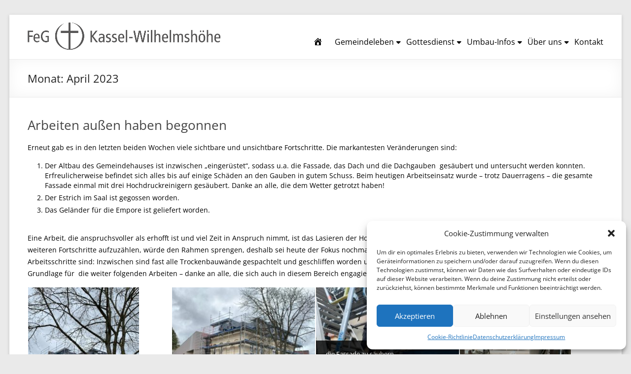

--- FILE ---
content_type: text/css
request_url: https://feg-ksw.de/wp-content/themes/child-spacious-pro/style.css?ver=6.9
body_size: 383
content:
/*
 Theme Name:   Spacious-Pro Child Theme
 Description:  Child Theme für die FeG Kassel Wilhelmshoehe
 Author:       Andreas Pirali/Theme Grill
 Template:     spacious-pro
 Version:      1.0.0
 License: GNU General Public License, version 3 (GPLv3)
 License URI: http://www.gnu.org/licenses/gpl-3.0.txt
 Tags:         one-column, two-columns, right-sidebar, left-sidebar, flexible-header, custom-header, custom-background, custom-menu, custom-colors, sticky-post, threaded-comments, translation-ready, featured-images, theme-options, footer-widgets, blog, e-commerce
 Text Domain:  spacious
*/